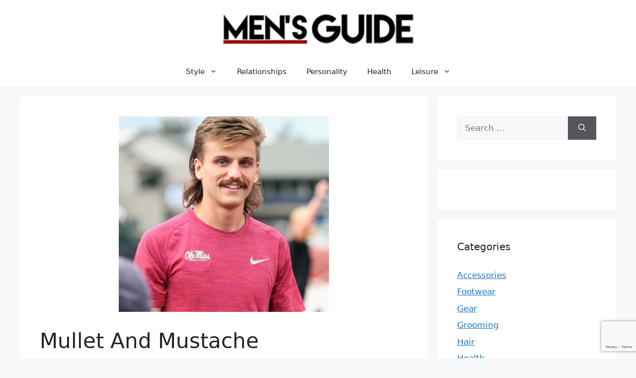

--- FILE ---
content_type: text/html; charset=utf-8
request_url: https://www.google.com/recaptcha/api2/anchor?ar=1&k=6LdSH-sZAAAAAECEvq7-ITuqh9u3QNMHNyC58V-9&co=aHR0cHM6Ly9tZW5zZ3VpZGUuY2E6NDQz&hl=en&v=N67nZn4AqZkNcbeMu4prBgzg&size=invisible&anchor-ms=20000&execute-ms=30000&cb=kgjxmz5enhu
body_size: 48883
content:
<!DOCTYPE HTML><html dir="ltr" lang="en"><head><meta http-equiv="Content-Type" content="text/html; charset=UTF-8">
<meta http-equiv="X-UA-Compatible" content="IE=edge">
<title>reCAPTCHA</title>
<style type="text/css">
/* cyrillic-ext */
@font-face {
  font-family: 'Roboto';
  font-style: normal;
  font-weight: 400;
  font-stretch: 100%;
  src: url(//fonts.gstatic.com/s/roboto/v48/KFO7CnqEu92Fr1ME7kSn66aGLdTylUAMa3GUBHMdazTgWw.woff2) format('woff2');
  unicode-range: U+0460-052F, U+1C80-1C8A, U+20B4, U+2DE0-2DFF, U+A640-A69F, U+FE2E-FE2F;
}
/* cyrillic */
@font-face {
  font-family: 'Roboto';
  font-style: normal;
  font-weight: 400;
  font-stretch: 100%;
  src: url(//fonts.gstatic.com/s/roboto/v48/KFO7CnqEu92Fr1ME7kSn66aGLdTylUAMa3iUBHMdazTgWw.woff2) format('woff2');
  unicode-range: U+0301, U+0400-045F, U+0490-0491, U+04B0-04B1, U+2116;
}
/* greek-ext */
@font-face {
  font-family: 'Roboto';
  font-style: normal;
  font-weight: 400;
  font-stretch: 100%;
  src: url(//fonts.gstatic.com/s/roboto/v48/KFO7CnqEu92Fr1ME7kSn66aGLdTylUAMa3CUBHMdazTgWw.woff2) format('woff2');
  unicode-range: U+1F00-1FFF;
}
/* greek */
@font-face {
  font-family: 'Roboto';
  font-style: normal;
  font-weight: 400;
  font-stretch: 100%;
  src: url(//fonts.gstatic.com/s/roboto/v48/KFO7CnqEu92Fr1ME7kSn66aGLdTylUAMa3-UBHMdazTgWw.woff2) format('woff2');
  unicode-range: U+0370-0377, U+037A-037F, U+0384-038A, U+038C, U+038E-03A1, U+03A3-03FF;
}
/* math */
@font-face {
  font-family: 'Roboto';
  font-style: normal;
  font-weight: 400;
  font-stretch: 100%;
  src: url(//fonts.gstatic.com/s/roboto/v48/KFO7CnqEu92Fr1ME7kSn66aGLdTylUAMawCUBHMdazTgWw.woff2) format('woff2');
  unicode-range: U+0302-0303, U+0305, U+0307-0308, U+0310, U+0312, U+0315, U+031A, U+0326-0327, U+032C, U+032F-0330, U+0332-0333, U+0338, U+033A, U+0346, U+034D, U+0391-03A1, U+03A3-03A9, U+03B1-03C9, U+03D1, U+03D5-03D6, U+03F0-03F1, U+03F4-03F5, U+2016-2017, U+2034-2038, U+203C, U+2040, U+2043, U+2047, U+2050, U+2057, U+205F, U+2070-2071, U+2074-208E, U+2090-209C, U+20D0-20DC, U+20E1, U+20E5-20EF, U+2100-2112, U+2114-2115, U+2117-2121, U+2123-214F, U+2190, U+2192, U+2194-21AE, U+21B0-21E5, U+21F1-21F2, U+21F4-2211, U+2213-2214, U+2216-22FF, U+2308-230B, U+2310, U+2319, U+231C-2321, U+2336-237A, U+237C, U+2395, U+239B-23B7, U+23D0, U+23DC-23E1, U+2474-2475, U+25AF, U+25B3, U+25B7, U+25BD, U+25C1, U+25CA, U+25CC, U+25FB, U+266D-266F, U+27C0-27FF, U+2900-2AFF, U+2B0E-2B11, U+2B30-2B4C, U+2BFE, U+3030, U+FF5B, U+FF5D, U+1D400-1D7FF, U+1EE00-1EEFF;
}
/* symbols */
@font-face {
  font-family: 'Roboto';
  font-style: normal;
  font-weight: 400;
  font-stretch: 100%;
  src: url(//fonts.gstatic.com/s/roboto/v48/KFO7CnqEu92Fr1ME7kSn66aGLdTylUAMaxKUBHMdazTgWw.woff2) format('woff2');
  unicode-range: U+0001-000C, U+000E-001F, U+007F-009F, U+20DD-20E0, U+20E2-20E4, U+2150-218F, U+2190, U+2192, U+2194-2199, U+21AF, U+21E6-21F0, U+21F3, U+2218-2219, U+2299, U+22C4-22C6, U+2300-243F, U+2440-244A, U+2460-24FF, U+25A0-27BF, U+2800-28FF, U+2921-2922, U+2981, U+29BF, U+29EB, U+2B00-2BFF, U+4DC0-4DFF, U+FFF9-FFFB, U+10140-1018E, U+10190-1019C, U+101A0, U+101D0-101FD, U+102E0-102FB, U+10E60-10E7E, U+1D2C0-1D2D3, U+1D2E0-1D37F, U+1F000-1F0FF, U+1F100-1F1AD, U+1F1E6-1F1FF, U+1F30D-1F30F, U+1F315, U+1F31C, U+1F31E, U+1F320-1F32C, U+1F336, U+1F378, U+1F37D, U+1F382, U+1F393-1F39F, U+1F3A7-1F3A8, U+1F3AC-1F3AF, U+1F3C2, U+1F3C4-1F3C6, U+1F3CA-1F3CE, U+1F3D4-1F3E0, U+1F3ED, U+1F3F1-1F3F3, U+1F3F5-1F3F7, U+1F408, U+1F415, U+1F41F, U+1F426, U+1F43F, U+1F441-1F442, U+1F444, U+1F446-1F449, U+1F44C-1F44E, U+1F453, U+1F46A, U+1F47D, U+1F4A3, U+1F4B0, U+1F4B3, U+1F4B9, U+1F4BB, U+1F4BF, U+1F4C8-1F4CB, U+1F4D6, U+1F4DA, U+1F4DF, U+1F4E3-1F4E6, U+1F4EA-1F4ED, U+1F4F7, U+1F4F9-1F4FB, U+1F4FD-1F4FE, U+1F503, U+1F507-1F50B, U+1F50D, U+1F512-1F513, U+1F53E-1F54A, U+1F54F-1F5FA, U+1F610, U+1F650-1F67F, U+1F687, U+1F68D, U+1F691, U+1F694, U+1F698, U+1F6AD, U+1F6B2, U+1F6B9-1F6BA, U+1F6BC, U+1F6C6-1F6CF, U+1F6D3-1F6D7, U+1F6E0-1F6EA, U+1F6F0-1F6F3, U+1F6F7-1F6FC, U+1F700-1F7FF, U+1F800-1F80B, U+1F810-1F847, U+1F850-1F859, U+1F860-1F887, U+1F890-1F8AD, U+1F8B0-1F8BB, U+1F8C0-1F8C1, U+1F900-1F90B, U+1F93B, U+1F946, U+1F984, U+1F996, U+1F9E9, U+1FA00-1FA6F, U+1FA70-1FA7C, U+1FA80-1FA89, U+1FA8F-1FAC6, U+1FACE-1FADC, U+1FADF-1FAE9, U+1FAF0-1FAF8, U+1FB00-1FBFF;
}
/* vietnamese */
@font-face {
  font-family: 'Roboto';
  font-style: normal;
  font-weight: 400;
  font-stretch: 100%;
  src: url(//fonts.gstatic.com/s/roboto/v48/KFO7CnqEu92Fr1ME7kSn66aGLdTylUAMa3OUBHMdazTgWw.woff2) format('woff2');
  unicode-range: U+0102-0103, U+0110-0111, U+0128-0129, U+0168-0169, U+01A0-01A1, U+01AF-01B0, U+0300-0301, U+0303-0304, U+0308-0309, U+0323, U+0329, U+1EA0-1EF9, U+20AB;
}
/* latin-ext */
@font-face {
  font-family: 'Roboto';
  font-style: normal;
  font-weight: 400;
  font-stretch: 100%;
  src: url(//fonts.gstatic.com/s/roboto/v48/KFO7CnqEu92Fr1ME7kSn66aGLdTylUAMa3KUBHMdazTgWw.woff2) format('woff2');
  unicode-range: U+0100-02BA, U+02BD-02C5, U+02C7-02CC, U+02CE-02D7, U+02DD-02FF, U+0304, U+0308, U+0329, U+1D00-1DBF, U+1E00-1E9F, U+1EF2-1EFF, U+2020, U+20A0-20AB, U+20AD-20C0, U+2113, U+2C60-2C7F, U+A720-A7FF;
}
/* latin */
@font-face {
  font-family: 'Roboto';
  font-style: normal;
  font-weight: 400;
  font-stretch: 100%;
  src: url(//fonts.gstatic.com/s/roboto/v48/KFO7CnqEu92Fr1ME7kSn66aGLdTylUAMa3yUBHMdazQ.woff2) format('woff2');
  unicode-range: U+0000-00FF, U+0131, U+0152-0153, U+02BB-02BC, U+02C6, U+02DA, U+02DC, U+0304, U+0308, U+0329, U+2000-206F, U+20AC, U+2122, U+2191, U+2193, U+2212, U+2215, U+FEFF, U+FFFD;
}
/* cyrillic-ext */
@font-face {
  font-family: 'Roboto';
  font-style: normal;
  font-weight: 500;
  font-stretch: 100%;
  src: url(//fonts.gstatic.com/s/roboto/v48/KFO7CnqEu92Fr1ME7kSn66aGLdTylUAMa3GUBHMdazTgWw.woff2) format('woff2');
  unicode-range: U+0460-052F, U+1C80-1C8A, U+20B4, U+2DE0-2DFF, U+A640-A69F, U+FE2E-FE2F;
}
/* cyrillic */
@font-face {
  font-family: 'Roboto';
  font-style: normal;
  font-weight: 500;
  font-stretch: 100%;
  src: url(//fonts.gstatic.com/s/roboto/v48/KFO7CnqEu92Fr1ME7kSn66aGLdTylUAMa3iUBHMdazTgWw.woff2) format('woff2');
  unicode-range: U+0301, U+0400-045F, U+0490-0491, U+04B0-04B1, U+2116;
}
/* greek-ext */
@font-face {
  font-family: 'Roboto';
  font-style: normal;
  font-weight: 500;
  font-stretch: 100%;
  src: url(//fonts.gstatic.com/s/roboto/v48/KFO7CnqEu92Fr1ME7kSn66aGLdTylUAMa3CUBHMdazTgWw.woff2) format('woff2');
  unicode-range: U+1F00-1FFF;
}
/* greek */
@font-face {
  font-family: 'Roboto';
  font-style: normal;
  font-weight: 500;
  font-stretch: 100%;
  src: url(//fonts.gstatic.com/s/roboto/v48/KFO7CnqEu92Fr1ME7kSn66aGLdTylUAMa3-UBHMdazTgWw.woff2) format('woff2');
  unicode-range: U+0370-0377, U+037A-037F, U+0384-038A, U+038C, U+038E-03A1, U+03A3-03FF;
}
/* math */
@font-face {
  font-family: 'Roboto';
  font-style: normal;
  font-weight: 500;
  font-stretch: 100%;
  src: url(//fonts.gstatic.com/s/roboto/v48/KFO7CnqEu92Fr1ME7kSn66aGLdTylUAMawCUBHMdazTgWw.woff2) format('woff2');
  unicode-range: U+0302-0303, U+0305, U+0307-0308, U+0310, U+0312, U+0315, U+031A, U+0326-0327, U+032C, U+032F-0330, U+0332-0333, U+0338, U+033A, U+0346, U+034D, U+0391-03A1, U+03A3-03A9, U+03B1-03C9, U+03D1, U+03D5-03D6, U+03F0-03F1, U+03F4-03F5, U+2016-2017, U+2034-2038, U+203C, U+2040, U+2043, U+2047, U+2050, U+2057, U+205F, U+2070-2071, U+2074-208E, U+2090-209C, U+20D0-20DC, U+20E1, U+20E5-20EF, U+2100-2112, U+2114-2115, U+2117-2121, U+2123-214F, U+2190, U+2192, U+2194-21AE, U+21B0-21E5, U+21F1-21F2, U+21F4-2211, U+2213-2214, U+2216-22FF, U+2308-230B, U+2310, U+2319, U+231C-2321, U+2336-237A, U+237C, U+2395, U+239B-23B7, U+23D0, U+23DC-23E1, U+2474-2475, U+25AF, U+25B3, U+25B7, U+25BD, U+25C1, U+25CA, U+25CC, U+25FB, U+266D-266F, U+27C0-27FF, U+2900-2AFF, U+2B0E-2B11, U+2B30-2B4C, U+2BFE, U+3030, U+FF5B, U+FF5D, U+1D400-1D7FF, U+1EE00-1EEFF;
}
/* symbols */
@font-face {
  font-family: 'Roboto';
  font-style: normal;
  font-weight: 500;
  font-stretch: 100%;
  src: url(//fonts.gstatic.com/s/roboto/v48/KFO7CnqEu92Fr1ME7kSn66aGLdTylUAMaxKUBHMdazTgWw.woff2) format('woff2');
  unicode-range: U+0001-000C, U+000E-001F, U+007F-009F, U+20DD-20E0, U+20E2-20E4, U+2150-218F, U+2190, U+2192, U+2194-2199, U+21AF, U+21E6-21F0, U+21F3, U+2218-2219, U+2299, U+22C4-22C6, U+2300-243F, U+2440-244A, U+2460-24FF, U+25A0-27BF, U+2800-28FF, U+2921-2922, U+2981, U+29BF, U+29EB, U+2B00-2BFF, U+4DC0-4DFF, U+FFF9-FFFB, U+10140-1018E, U+10190-1019C, U+101A0, U+101D0-101FD, U+102E0-102FB, U+10E60-10E7E, U+1D2C0-1D2D3, U+1D2E0-1D37F, U+1F000-1F0FF, U+1F100-1F1AD, U+1F1E6-1F1FF, U+1F30D-1F30F, U+1F315, U+1F31C, U+1F31E, U+1F320-1F32C, U+1F336, U+1F378, U+1F37D, U+1F382, U+1F393-1F39F, U+1F3A7-1F3A8, U+1F3AC-1F3AF, U+1F3C2, U+1F3C4-1F3C6, U+1F3CA-1F3CE, U+1F3D4-1F3E0, U+1F3ED, U+1F3F1-1F3F3, U+1F3F5-1F3F7, U+1F408, U+1F415, U+1F41F, U+1F426, U+1F43F, U+1F441-1F442, U+1F444, U+1F446-1F449, U+1F44C-1F44E, U+1F453, U+1F46A, U+1F47D, U+1F4A3, U+1F4B0, U+1F4B3, U+1F4B9, U+1F4BB, U+1F4BF, U+1F4C8-1F4CB, U+1F4D6, U+1F4DA, U+1F4DF, U+1F4E3-1F4E6, U+1F4EA-1F4ED, U+1F4F7, U+1F4F9-1F4FB, U+1F4FD-1F4FE, U+1F503, U+1F507-1F50B, U+1F50D, U+1F512-1F513, U+1F53E-1F54A, U+1F54F-1F5FA, U+1F610, U+1F650-1F67F, U+1F687, U+1F68D, U+1F691, U+1F694, U+1F698, U+1F6AD, U+1F6B2, U+1F6B9-1F6BA, U+1F6BC, U+1F6C6-1F6CF, U+1F6D3-1F6D7, U+1F6E0-1F6EA, U+1F6F0-1F6F3, U+1F6F7-1F6FC, U+1F700-1F7FF, U+1F800-1F80B, U+1F810-1F847, U+1F850-1F859, U+1F860-1F887, U+1F890-1F8AD, U+1F8B0-1F8BB, U+1F8C0-1F8C1, U+1F900-1F90B, U+1F93B, U+1F946, U+1F984, U+1F996, U+1F9E9, U+1FA00-1FA6F, U+1FA70-1FA7C, U+1FA80-1FA89, U+1FA8F-1FAC6, U+1FACE-1FADC, U+1FADF-1FAE9, U+1FAF0-1FAF8, U+1FB00-1FBFF;
}
/* vietnamese */
@font-face {
  font-family: 'Roboto';
  font-style: normal;
  font-weight: 500;
  font-stretch: 100%;
  src: url(//fonts.gstatic.com/s/roboto/v48/KFO7CnqEu92Fr1ME7kSn66aGLdTylUAMa3OUBHMdazTgWw.woff2) format('woff2');
  unicode-range: U+0102-0103, U+0110-0111, U+0128-0129, U+0168-0169, U+01A0-01A1, U+01AF-01B0, U+0300-0301, U+0303-0304, U+0308-0309, U+0323, U+0329, U+1EA0-1EF9, U+20AB;
}
/* latin-ext */
@font-face {
  font-family: 'Roboto';
  font-style: normal;
  font-weight: 500;
  font-stretch: 100%;
  src: url(//fonts.gstatic.com/s/roboto/v48/KFO7CnqEu92Fr1ME7kSn66aGLdTylUAMa3KUBHMdazTgWw.woff2) format('woff2');
  unicode-range: U+0100-02BA, U+02BD-02C5, U+02C7-02CC, U+02CE-02D7, U+02DD-02FF, U+0304, U+0308, U+0329, U+1D00-1DBF, U+1E00-1E9F, U+1EF2-1EFF, U+2020, U+20A0-20AB, U+20AD-20C0, U+2113, U+2C60-2C7F, U+A720-A7FF;
}
/* latin */
@font-face {
  font-family: 'Roboto';
  font-style: normal;
  font-weight: 500;
  font-stretch: 100%;
  src: url(//fonts.gstatic.com/s/roboto/v48/KFO7CnqEu92Fr1ME7kSn66aGLdTylUAMa3yUBHMdazQ.woff2) format('woff2');
  unicode-range: U+0000-00FF, U+0131, U+0152-0153, U+02BB-02BC, U+02C6, U+02DA, U+02DC, U+0304, U+0308, U+0329, U+2000-206F, U+20AC, U+2122, U+2191, U+2193, U+2212, U+2215, U+FEFF, U+FFFD;
}
/* cyrillic-ext */
@font-face {
  font-family: 'Roboto';
  font-style: normal;
  font-weight: 900;
  font-stretch: 100%;
  src: url(//fonts.gstatic.com/s/roboto/v48/KFO7CnqEu92Fr1ME7kSn66aGLdTylUAMa3GUBHMdazTgWw.woff2) format('woff2');
  unicode-range: U+0460-052F, U+1C80-1C8A, U+20B4, U+2DE0-2DFF, U+A640-A69F, U+FE2E-FE2F;
}
/* cyrillic */
@font-face {
  font-family: 'Roboto';
  font-style: normal;
  font-weight: 900;
  font-stretch: 100%;
  src: url(//fonts.gstatic.com/s/roboto/v48/KFO7CnqEu92Fr1ME7kSn66aGLdTylUAMa3iUBHMdazTgWw.woff2) format('woff2');
  unicode-range: U+0301, U+0400-045F, U+0490-0491, U+04B0-04B1, U+2116;
}
/* greek-ext */
@font-face {
  font-family: 'Roboto';
  font-style: normal;
  font-weight: 900;
  font-stretch: 100%;
  src: url(//fonts.gstatic.com/s/roboto/v48/KFO7CnqEu92Fr1ME7kSn66aGLdTylUAMa3CUBHMdazTgWw.woff2) format('woff2');
  unicode-range: U+1F00-1FFF;
}
/* greek */
@font-face {
  font-family: 'Roboto';
  font-style: normal;
  font-weight: 900;
  font-stretch: 100%;
  src: url(//fonts.gstatic.com/s/roboto/v48/KFO7CnqEu92Fr1ME7kSn66aGLdTylUAMa3-UBHMdazTgWw.woff2) format('woff2');
  unicode-range: U+0370-0377, U+037A-037F, U+0384-038A, U+038C, U+038E-03A1, U+03A3-03FF;
}
/* math */
@font-face {
  font-family: 'Roboto';
  font-style: normal;
  font-weight: 900;
  font-stretch: 100%;
  src: url(//fonts.gstatic.com/s/roboto/v48/KFO7CnqEu92Fr1ME7kSn66aGLdTylUAMawCUBHMdazTgWw.woff2) format('woff2');
  unicode-range: U+0302-0303, U+0305, U+0307-0308, U+0310, U+0312, U+0315, U+031A, U+0326-0327, U+032C, U+032F-0330, U+0332-0333, U+0338, U+033A, U+0346, U+034D, U+0391-03A1, U+03A3-03A9, U+03B1-03C9, U+03D1, U+03D5-03D6, U+03F0-03F1, U+03F4-03F5, U+2016-2017, U+2034-2038, U+203C, U+2040, U+2043, U+2047, U+2050, U+2057, U+205F, U+2070-2071, U+2074-208E, U+2090-209C, U+20D0-20DC, U+20E1, U+20E5-20EF, U+2100-2112, U+2114-2115, U+2117-2121, U+2123-214F, U+2190, U+2192, U+2194-21AE, U+21B0-21E5, U+21F1-21F2, U+21F4-2211, U+2213-2214, U+2216-22FF, U+2308-230B, U+2310, U+2319, U+231C-2321, U+2336-237A, U+237C, U+2395, U+239B-23B7, U+23D0, U+23DC-23E1, U+2474-2475, U+25AF, U+25B3, U+25B7, U+25BD, U+25C1, U+25CA, U+25CC, U+25FB, U+266D-266F, U+27C0-27FF, U+2900-2AFF, U+2B0E-2B11, U+2B30-2B4C, U+2BFE, U+3030, U+FF5B, U+FF5D, U+1D400-1D7FF, U+1EE00-1EEFF;
}
/* symbols */
@font-face {
  font-family: 'Roboto';
  font-style: normal;
  font-weight: 900;
  font-stretch: 100%;
  src: url(//fonts.gstatic.com/s/roboto/v48/KFO7CnqEu92Fr1ME7kSn66aGLdTylUAMaxKUBHMdazTgWw.woff2) format('woff2');
  unicode-range: U+0001-000C, U+000E-001F, U+007F-009F, U+20DD-20E0, U+20E2-20E4, U+2150-218F, U+2190, U+2192, U+2194-2199, U+21AF, U+21E6-21F0, U+21F3, U+2218-2219, U+2299, U+22C4-22C6, U+2300-243F, U+2440-244A, U+2460-24FF, U+25A0-27BF, U+2800-28FF, U+2921-2922, U+2981, U+29BF, U+29EB, U+2B00-2BFF, U+4DC0-4DFF, U+FFF9-FFFB, U+10140-1018E, U+10190-1019C, U+101A0, U+101D0-101FD, U+102E0-102FB, U+10E60-10E7E, U+1D2C0-1D2D3, U+1D2E0-1D37F, U+1F000-1F0FF, U+1F100-1F1AD, U+1F1E6-1F1FF, U+1F30D-1F30F, U+1F315, U+1F31C, U+1F31E, U+1F320-1F32C, U+1F336, U+1F378, U+1F37D, U+1F382, U+1F393-1F39F, U+1F3A7-1F3A8, U+1F3AC-1F3AF, U+1F3C2, U+1F3C4-1F3C6, U+1F3CA-1F3CE, U+1F3D4-1F3E0, U+1F3ED, U+1F3F1-1F3F3, U+1F3F5-1F3F7, U+1F408, U+1F415, U+1F41F, U+1F426, U+1F43F, U+1F441-1F442, U+1F444, U+1F446-1F449, U+1F44C-1F44E, U+1F453, U+1F46A, U+1F47D, U+1F4A3, U+1F4B0, U+1F4B3, U+1F4B9, U+1F4BB, U+1F4BF, U+1F4C8-1F4CB, U+1F4D6, U+1F4DA, U+1F4DF, U+1F4E3-1F4E6, U+1F4EA-1F4ED, U+1F4F7, U+1F4F9-1F4FB, U+1F4FD-1F4FE, U+1F503, U+1F507-1F50B, U+1F50D, U+1F512-1F513, U+1F53E-1F54A, U+1F54F-1F5FA, U+1F610, U+1F650-1F67F, U+1F687, U+1F68D, U+1F691, U+1F694, U+1F698, U+1F6AD, U+1F6B2, U+1F6B9-1F6BA, U+1F6BC, U+1F6C6-1F6CF, U+1F6D3-1F6D7, U+1F6E0-1F6EA, U+1F6F0-1F6F3, U+1F6F7-1F6FC, U+1F700-1F7FF, U+1F800-1F80B, U+1F810-1F847, U+1F850-1F859, U+1F860-1F887, U+1F890-1F8AD, U+1F8B0-1F8BB, U+1F8C0-1F8C1, U+1F900-1F90B, U+1F93B, U+1F946, U+1F984, U+1F996, U+1F9E9, U+1FA00-1FA6F, U+1FA70-1FA7C, U+1FA80-1FA89, U+1FA8F-1FAC6, U+1FACE-1FADC, U+1FADF-1FAE9, U+1FAF0-1FAF8, U+1FB00-1FBFF;
}
/* vietnamese */
@font-face {
  font-family: 'Roboto';
  font-style: normal;
  font-weight: 900;
  font-stretch: 100%;
  src: url(//fonts.gstatic.com/s/roboto/v48/KFO7CnqEu92Fr1ME7kSn66aGLdTylUAMa3OUBHMdazTgWw.woff2) format('woff2');
  unicode-range: U+0102-0103, U+0110-0111, U+0128-0129, U+0168-0169, U+01A0-01A1, U+01AF-01B0, U+0300-0301, U+0303-0304, U+0308-0309, U+0323, U+0329, U+1EA0-1EF9, U+20AB;
}
/* latin-ext */
@font-face {
  font-family: 'Roboto';
  font-style: normal;
  font-weight: 900;
  font-stretch: 100%;
  src: url(//fonts.gstatic.com/s/roboto/v48/KFO7CnqEu92Fr1ME7kSn66aGLdTylUAMa3KUBHMdazTgWw.woff2) format('woff2');
  unicode-range: U+0100-02BA, U+02BD-02C5, U+02C7-02CC, U+02CE-02D7, U+02DD-02FF, U+0304, U+0308, U+0329, U+1D00-1DBF, U+1E00-1E9F, U+1EF2-1EFF, U+2020, U+20A0-20AB, U+20AD-20C0, U+2113, U+2C60-2C7F, U+A720-A7FF;
}
/* latin */
@font-face {
  font-family: 'Roboto';
  font-style: normal;
  font-weight: 900;
  font-stretch: 100%;
  src: url(//fonts.gstatic.com/s/roboto/v48/KFO7CnqEu92Fr1ME7kSn66aGLdTylUAMa3yUBHMdazQ.woff2) format('woff2');
  unicode-range: U+0000-00FF, U+0131, U+0152-0153, U+02BB-02BC, U+02C6, U+02DA, U+02DC, U+0304, U+0308, U+0329, U+2000-206F, U+20AC, U+2122, U+2191, U+2193, U+2212, U+2215, U+FEFF, U+FFFD;
}

</style>
<link rel="stylesheet" type="text/css" href="https://www.gstatic.com/recaptcha/releases/N67nZn4AqZkNcbeMu4prBgzg/styles__ltr.css">
<script nonce="w9kvEVqh1aUii7gtKuuP0g" type="text/javascript">window['__recaptcha_api'] = 'https://www.google.com/recaptcha/api2/';</script>
<script type="text/javascript" src="https://www.gstatic.com/recaptcha/releases/N67nZn4AqZkNcbeMu4prBgzg/recaptcha__en.js" nonce="w9kvEVqh1aUii7gtKuuP0g">
      
    </script></head>
<body><div id="rc-anchor-alert" class="rc-anchor-alert"></div>
<input type="hidden" id="recaptcha-token" value="[base64]">
<script type="text/javascript" nonce="w9kvEVqh1aUii7gtKuuP0g">
      recaptcha.anchor.Main.init("[\x22ainput\x22,[\x22bgdata\x22,\x22\x22,\[base64]/[base64]/[base64]/[base64]/[base64]/[base64]/[base64]/[base64]/[base64]/[base64]/[base64]/[base64]/[base64]/[base64]\x22,\[base64]\x22,\[base64]/DlkDDgcOCw43Dm8OFwrFqCcOHLhFdeF8BDBnCnnzCvTHCmWfDhWAKI8KSAMKRwo/[base64]/DiGPDv8OWDirDhcOsworCrTDDjz5KcAg6HETCt0XCicKhdg9dwr3Dh8KzMgcTFMOeIlwewpBjw6RhJcOFw5PCngwlwoAgMVPDjAfDj8OTw60xJ8OPb8ODwpMVVg7DoMKBwonDv8KPw67CtMKLYTLCgcKFBcKlw6swZld7DRTCgsKow5DDlsKLwr/DpSt/DFdJSwXCt8KLRcOKbsK4w7DDtsOiwrVBesOMdcKWw7vDhMOVwoDCkA4NMcKrFAsUNcKLw6sWXMKnSMKPw5LCmcKgRwd3KGbDmsO/ZcKWHkktW3TDmsOuGVttIGsywpNyw4MiBcOOwop2w6XDsSlYUHzCusKaw5s/[base64]/DiktXDCl5w7JyN3BWwq4pPsO0VMKNwrfDumLDo8KAwovDuMK+wqJ2UgfCtkhjwoMeM8OowpXCpn5BFXjCicKeZcK3AyIUw63CjHnCok9two9iw6TCsMOxcRtPOl53ZMOxT8KmasK0w6vCqcOFwrg/wrctfUTCmsO2OzQiw6bDt8KXXxwdc8KIOFrCm1wjwpkmb8O6w5gDwoNZDWAwAz0Ew4YiAcK2w4bDjw8fQgjCnMO1bBrCk8Okw7tlFzE2P37Dg0jCmMOJw73DtcKhJMOOw6g0w4vCrsKTBsO9UMOoAlpxw7YOGsOxwoZZw7PClnnCkcKtAsK/wrvCtnfDvEzCjsKlW3RWwp9BXgzCjHzDoUPCucKoBgB8wp7DhFzCtcORw4HDrcKhGxM5Q8KWwr/CqRrDg8KzfnlSw7YpwoLDm0XDvh5QJcOPw5/ChMOKEmDDmcK6bDnDscO9SzvCmMOBGFjCmFMCBMKFcsOtwqfCoMKpwrbCmg7DkcKtwpJRccKmwq1FwoLComTChxnDtcKnSiPCljzCpsOLMFLDrMO2w5zCpUVdesOwT0vDo8K0a8O4VsKQw5c1wrF+wr3CocOmwqbCgcKzw5obwpfCocOBwofDn1/DkmFEKQhraxR2w4RqF8K7w71CwpXDiWQ3Jl7Ctn0Uw5AYwo82w4LDoRTDm1kUw4LCunogwq7DvCDClU1/wq5Uw4oIw7U0QDbDpMKyfsOJw4XCvMOZwqcIwo5iXk8aQz0zeArCqkI8b8O8wqvCpgEeRljDmHV9TcKjw4rCn8K9a8OHwr0hwql9w4bCuVhsw5pSFhJ0DBpXLMOXBcOTwrV6wpHDqsKpwr5OAcK8wqheCMOtwpQSBDsewphaw7jDp8ORLsOdwrzDhcO1w7/DkcOLU0A2MQPCiydYEcORw5jDph7DjCjDsCfCqMKpwosCIz/DjnLDrMKnQMOmw588w4cGw6XCrMOvwoR1eBXCthFJYBlfwrnDucKGVcKKw4vCnX1Mwqc0QD/[base64]/Ct8O3WMK/egDDnHQXw4EMwr/[base64]/D8OQEjfDg8K7QyIiwqI/w7vDgsKJU8KSYBbCoihow6kMcUDCjnFAfcOMwrfCk1nCtkloUsOMcwxowqTDg30Jw686UMKRwoLCqsOCH8O3w63CsnnDv21+w6dKwprDjMKxwp1pAMKOw7jDsMKKwogYI8KsSMOXO1HCozPCoMObw6VxSsKMNcKOw6snLcK/w5LCjnohw6HDjQHDtwYdNBl+wrgQTsKbw5TDiVLDuMKGwobDqwkHAMKMaMKVLVrDnRTChRg0JCXDslF3KMO+AxTDl8OFwpJPDgzCj33Dj3LCm8O1QsKZHcKWw5rDncO3wqFvJR5lwpfCmcOkLcK/[base64]/CmDc3w7xPw7zDsRDChB4ew6PDv8Kdw4oXwpzClEQyOsO9WFM5wrwkB8KoQnjCh8KmQFPCp3w+wpRHHMKWIsOCw6lJWsKjCQrDqVdVwrguw7dSXj4IcMK7dcKEwot+IMKhWMOrfHgwwqvDjT/DjsKQwotWAWsbTwoYw73Cj8Kow4jCh8K1U2PDsV81fcKNw4oUfsOdwrDCnBc1w5nCicKCAn5WwqgZZcOLKMKdw4VtMVbDlT5DccORLiHCrcKULsKOblrCg3HDl8OJeVFUwrh/w6rDlnTDgjbDlBDDhcOUwo7DtsKdNsOAw69qFMOsw5AzwpxuCcONSzPCslsLwpPDg8KAw4bDmV7CqVrCujxaEcOIZMKVCAnDhMOmw492w4chWDXCmwHCs8K1wobCk8KEwqTDqcK8wozCg1DDmjZddg/[base64]/CuCo8w6fDvsK+bljDmcOZwq41woQtAMKzDsKpWWvDmy/CgiFWw4JOSirCgMKPwovDgsOdw6LDmcKEw5p0woo7wqXCuMKIw4LCmMO9w4N1w5DDnxrDnDRQw6vCqcK2w4zDqcKswonDmMK/VE/CvMKUJBAIDcO3DcKyPFbClMKXw4ocwozCp8KXwrnDrDtnasKmG8KEwpLCo8KVMhbCph5ew7LCpsKKwqnDgMKvwpYgw51YwqHDncOIw7HDicKuLMKQaibDvMKyCcK0ckvCh8K+DALCh8OFXk/Cu8KoZcOgU8OFwogIw5ofwrllwpvDihvCuMOResKcw7fDsAnDsQgcKxTCu3VBbH/DimPCkUTDnBDDgMK7w4tXw4HDjMOwwpYuw7oHeHV5wqorFcKmYsOJZMKIwqUbwrYIw5jClEzDmcKAT8O9wqzCp8KNwrx9an/DqjfCkMOwwqPDtCgVajt1wqt3AsK5w6J/T8OAwqgXwo5LdMKAbFRHw4jDhMOFFsKgw7dzdkHCtUTCgUTDpFADQSHDtX7DmcKVcFkIw5ZXwpvCmU1OSSYaacKBHD/CncO2esOgwrZHWsOKw7Ylw6fDj8ObwrArw6o/w7UCR8Kiw6UfBmTDtnhswpM9w6vDmcOfFRRxfMOVCivDo1nCvyJILxsXw4N5wqnCoiTDvi/DsXgvwonCkE3DomkEwrcQwoDCvAXDucKWw4MdAmshEcKfw4LCr8Opw6nDkcOowrrCtnk+e8Okw6Ihw47DocKsHHp/[base64]/HcOzOcK3BV/ClD02acK7wpPDjsKswo7Cm8Kcw4FMwrAuw5XDi8K/Y8K1wp/ChWzDusKIYHPDpMO6wqQVATrCrMKqAMOeLcK9w53CjcKPbkzCoXrDvMKvwo85wphHw6V/[base64]/Do8OfPcKrw4HDjMKeVcOnw4zCoC9XUkIMSBvCpsO1w7NjbMO7CxYOw47DtXjDkzHDvXsfMcOEw44VX8Ovw5IRw4XCtcKvK3LCusKkT2XCpTPClsOBFMKewpbCi0IPw5bCgcOxw6fDl8K4wqLDm1Q8GMKiKVZqwq/[base64]/[base64]/DlBp4w5FVw6lvH8KawpTDsA3DpsKQDMKGOhxbLsKMPSXCrMORNRF6L8KTBMOpw5dKwr/[base64]/CvcOtw5sawrnCu8Krw5PDjhJbw4HCvwzDicKWMRvCqwrDtDrCthN+V8KbI13DkDpOw4k1w6RXwo3CtWJXwrtOwojDg8KNw54Zw5nDqsK1IyRwJ8KKTsOFGsKIwojCnFXCoSPCnzsxw6bCh2TDo2AWZ8Kgw7jChMKFw67Dg8Obw5jDtcO+V8KPw6/DrW7DrGTCq8O3EcKIc8KeDjZHw4DDuXjDqMO7NsOtVcKcMzIlacO4f8OAfSTDuAJjYMK4wqvDscOxw5rCpG0aw4Ikw6kjw64DwoHCinzDsD8Qw5vDqC7CrcOefhoKw5N8w4VEwqMUPsOzwqorD8Oowq/CmMO/[base64]/Dj0HClx0nw53CqjPCp8Kyw7AhW8OIwqwQwq8Yw6LDqMOPw4nCkMKYF8Okbg0lOcOSOWo5PsOlw5PDsCrDkcO/[base64]/DgQAdw74RwqElwoDCqn7DqMOEw6XDngxRwqjChcKqIz3Cu8OVw5UewpbCkDBQw7NIwpcdw5Yww5fDjcOmD8K1wrsawrtJRcKVIsOWEg3CqXjDpsOacsKnfMKfwohUwrdNJMOnw7UFwplNw7QTLcKew6/DpsOyREwuw7wQw73DrcOfOcOew7zCk8KVwrpZwqDDjsOnw6LDhMOaLSI1woNKw6AmJh5Rw6FCAcOQMsOXwoxBwpZHwpHCicKPwrk6EsK/wpfCi8K/FWzDiMK1SRFOw69PPHHCqsOxDMOdwr/[base64]/[base64]/CuH4JwpttwqXDvXpgwqVwET9cwqM6wo3ChcKlw5bDgwhGwok8U8Kgw4MmFMKCwrjCvMKxI8KZwqNyEkZJw7XDlsOBKAnDv8O2w5Nmw4bDnEEPwrBLacK7wo3CusK+ecOAK2zDglQ+DEjDiMKNUmLDvWnCoMKsw7rDmcKsw5k/amXCvHfDoAdGw7tmVcKnU8KGGR/Ds8KXwqo/[base64]/w5EMwq5Gw5bDgsOmMywdIVXDpyoWcMOhCsOEamzCvsO3aH5Yw7PCg8OJw7PCsiTDg8Kbd3YqwqNpwpvCmmbDusOSw7fCgMKDw6XDgsKPwr41bcKxDGA+wpoUUnZBw4giw7TChMOjw7RLK8OudsO7IMKXD2HCp2LDvT8fw6/CmMOsUAkRekbCmykiB3zCnsOCY3TDrWPDuVjCuGgtw4NubhfCu8OpFsKDw5jCnMKTw7fCtVcJc8KgVBfDj8K7w6XCqQrChB/CuMOzaMObbcKlw5xHwr3ClC5jFFh+w79DwrxWP09YQkE9w6Iew6N0w7HDlUMUKynCmsKPw4t1w5gTw4zCo8Kyw7nDrsKWR8O3WBJxw6Z8wow6w5kqw6kBwonDsWXCoF3CkcKEwrdUPlUjwr/CkMOkLcOAU15kwpM6YF44d8KYPB8ZeMKJE8OAworCisKCYj7DlsK9QwUfSGRiwq/ChCbDswfCvmIJNMKdchrDjmJBTsO7S8OMQ8Kxw7rDkcKcN2Vfw6rCk8OBw5gCWTJqXGrCkmJnw6HCicKsUHzCrGN6SkjDkWTCncKFYAg/LBLDhR16w5Amw5vCpsOLwrPCpErDq8KeH8OKw5fClQN+wrbCpm7CumM2T0/[base64]/DtsKdw5DDmhE7bMKZU8K0w68yGg/DmcKZwr4RDMKiY8OnMhfCkMKlw69uGU1IHW3CviXDjsKGEzDDmAVZw6LCigDDkTHDlcKdUk/[base64]/CsD/CiX7DhGN+w6FwPMORbVsiwrfDmAIgIX/Cql0SwqjDqWvDk8K9w6/Cq1w9w5jCoAEMwojCoMOzwoTDr8KoLVvCr8KoM2MKwoQkwp9xwqTDkWLCvSDDgSJvWcK4w7MKcsKWwqM9Ul/CmsOWGSxDAMOaw7nDnwXCjgkQJ097wo7CmMKJfsOmw6xvwpBUwrZUw75vfMKswrPDrcO7GgnDlMONwr/ChcOfa1XCkcKLwoHCsBPDlX3DmMKgYiQAG8Kyw4sfwonDpxnDkMOTUsK3UR/CpEHDgcK1DsOjFFBLw4gmc8OXwrIQDMOTKhcNwqDDgsOkwpRTw7U6RkbDhnM/w6DDpsK4wq/DtMKtwqNCAhvCiMKaJ1wgwr/DqsKwJB8XKcOGwr/[base64]/ClsOkaMKdwrTDlQbCoMOewrXDkMK/fUXCjMOqfEYgw7JtBmHCu8OSw6PDtMKIFlNkw6l7w7rDmBtywpI0eGrDkiAjw6PDpFLDkDHCr8KzThPDmMOzwoLCjcK0w4IpSy4mw6MrGsOsYcO0I07CtsKXwrDCtMOCHMOUwqBjJcOlwobCucKWw6lzT8KgWMKFTTfCjsOlwptxwqpzwoXDj1/Ct8Ofw4vCrlXDmsKDwqXCp8KGOMO/Ek9cw4LDnjJiW8OTwpfDlcKhwrfCn8KpTMOyw6zCh8O4VMO9w63DtcOkwo3Dk39KDRIbwpjCmTfDjicdw6RcHQ51wpFdZsOxwroAwqXDqMKmeMO7OXYbOVfCmcKNKRkLCcKhw7lueMOgw5/DsilmTcKoEcOrw5TDrkDDvMOHw5xBF8Olw5/CpBU3wqzDq8OxwqkcXD4SX8KDdSzCmAk4wpo/[base64]/[base64]/woZ4wobDs8OVw51xwqJBwrs/wpLCmHhiwpxBw7zDqsKhw4DCmjfCqljCgx3DnRvDgsOnwofDmMOUw4pBIjY0KGRVYS/CrT3DpcOww43DtcK5QMKrw7V3NyHCslgkVDnDo2FNbsOeEcKtLRjDj3jCsSjCkXHDnzvDscKMD1p7w6DCscO6L3jCiMK7asOdw49kwrrDlcOVwrfCgMO4w77DgsKiPsKvUErDkMKYfHcJw4fDtyfCl8KAC8K7wqsHwoXCpcOUw7A9wq/Cik0hMsOawoMSDUZhAk45cV1sd8Opw4djVQnCvUHCr1YTGWvDhsOjw4ZOTE9Dwo8hanl4ISdWw45Bw4gvwqYKwqXCuy/[base64]/DqXzDiMK/wpjCohzCt8KXw7zDvH/DlMKmMQrDrsK0w5LCtkXDk1bDhUIFwrReVMOAWMOVwoXCvi/Cg8Kww796Q8KawoTDqsKad3dowozDkGDCp8Kgwr15wqtEAsK+McK+IsKOZx03wqFXM8OJwoTCoW/DjRhPwpHCjMKWNcO/w60TGMK6cGRVwqB/wqBlesKdT8OvdsKZYDNlwqnClMK0DxASeAxtMXhGSTnDokUuNMOrTMOJwq/Di8KaQTYwRcOBKH8mdcK7wrjDs3hIw5ILWCfDoU9WRiLCmMKLw6zCv8KVPU7Ck2xPPATCjEHDgcKAHg7ChFUgwrjCgsKnw5fDpzrDuUI9w4bCrcOcw7s6w6DCiMO2f8OABsKkw4TCicKZTTExFmfCgcOTAMOwwooNEcKhJk/DocOCNsKmITrDoXvCvsOkw5zCtmDCksKuJcOgw5nCjj9PFj/CsXEFwpHDrcKle8OrY8KsNMKew4vDuH3Ct8O+wrjCjMKzIkhVw7XCgsOqwoXCjRsIaMO9w6rCozVywqfDgcKkw6zDp8OLwoLDqMObHMOpwqDCoEfDmkPDshsTw5d9wpTCh2U2wr/DqsK0w67CuTtoQD5mXsKtF8K5RcOVT8KxVRJWwqtuw5ZjwqdMNnHDrysOBcKjE8Kdw7sSwqHDl8KERkTDpG0uwoREwoPClEoPwptxwr5GF33DnAEgJUZcw7TDiMOADcKda1TDtsKAwqFpw4LChcKbBMKPwolSw5s/PGoiwqhQH33CoXHCljjDl1TDhBvDhG1kw5nDu2PDiMOQwo/Cty7CsMKkMR5cw6BTw7EfwrrDvMOZbyx3wqw/wqFyUMKSBsO8Z8OJTl1GWMK0FRvCjsOMUcKAaxpTwrPDr8O0w6PDn8K8Bnkkw6AXEDnDhETDu8OzI8K2wojDsW/DhcKNw4lcw70Jwo5jwpZow7DCpiR5w6sUSCJUwrDDscKsw5/Co8K7wpLDu8Kqw4I/[base64]/P3sTJ8OtTH3CqwLDiMOKwoDDo8K8w7gxw4DCjQpMwoJiwqDDnsKwQA8lOMOyYsOCZMOswqbCk8OiwrjCkznDqh59XsOUL8K9ScK0SMOqw6fDvVQLwrrCr2h6woMcw7UZwpvDucKGwqPChX/CkU3CicOBb2zDuTHCmsKQHnIhwrB8w4PDmMKOw6FmA2TCsMOaExByD1FgHMOPwo8Lw7luPW1Rwq1/w5zCjMKUw6XClcOswrlJNsKcw6x1wrLDoMOSw58mX8O5HXXCisO+wolGGcK6w6rCgMO6fMKXw7h9w5NSw7NKwqPDgcKHwrkdw4rCkXfDg0g6w57Dt0PCrA07ZmzCol3Dr8KJw5DDrH/DmcOzwpXClkbDksOJZcONw43CvMKwYTFOw5HDv8OHfFXDhDlUw5rDohAsw7ISN13DsRtCw50SEVfDuj3Cv13CkF5yYGkSB8Ohwo1nGsKXPR/DusKPwr3Cv8OsXcOUVsOaw6TDh3zCnsOyY0Vfw7rDuRHChcKeGsOzR8KUw4rDrMOdSsOOw6fCnsODYMOHw7/CucKbwovCosOGAyxQwovCmgXDo8KJw7RbdsKPw7RXZMO2AsOdGXHCicOtA8O0d8OwwpFOSMKJwp7DhDR4wpRIDzI9DMO/USrCgQcKG8OzWcOJw7DDvwvCpFrDmUkWw53CkzwBw77DrSd1NinCoMORw6YXw7thIzXCpX1HwonClnMkUkDDp8Obw5vDhAgSb8KAw4hEw73DgMOHw5LDisOeI8O1wogYP8KpdsKgQsKeDWQXw7LCgsK/LsOiYglyUcOSAi/[base64]/CmxsYU2Zjw4PCuDY4ecKuw5PChCPDrsOvwq82Tz/CnUnCvsOTwphYDVxHwqk/fmTCuU/Cq8OiTHkoworDvSYoYUQjLUE/GzfDqz9Aw5wxw6kdIcKzw75NWMOIdMKiwpNGw7Arcghkw7rDhkZiw6tOA8Ofw4A/woTDkw3CmDAEJsOdw51Vwp52XcK8w7/[base64]/w53DmBbChMK9XwzCmQvDiQ90ccKww60Hw4Jgw60pwqNRwrMGTWBxHHIJaMKCw4jCjsKoYXLClWPDj8OWwoBtwpnCq8KlMTfCk1V9X8O7CcOoBi/DsgYgGMOrcSTDqE3CpA85wo45ThLDh3Bgw7IKGT/DslrDlcOUZhHDu3TDlnPDm8OPGQkPVEBqwrBswqwJwqtwewAAwrvCjsK2wqDDgRQLwpIGwr/[base64]/[base64]/w6hHbsOPLznCnQ7Du8Krw69owqALwpjDi3rDqnY3wpXCqMKVwotOEMKqfsOrOQbDssKDMnYtwr1uAHYiQGDCrcK/woMLQX5/E8KEwoXCgALDlMKtw6lnw5Ebw7fDtMKpEFxrWcOwIA/CoDDDrMOWw4NwD1XDosK1SGnDt8KPw6Anw6pxwqV/BWnCr8OONMKTecK3f3UHwrPDoElyDhTCmVlzKMKhPQ90wpDCjsKiHm3DvsKzOcKLw6XCl8OFMsOYwow+wovDhcKyLcOLw7bCjcKSRMK0BFbCjSPCuzQ6fcKRw5TDj8Oew4V+w7IfC8KSw7prGG3DhwxiJMOXHcKxXw9Ww4Y1Q8OwdsK/wpPDg8KywpdfUBHCisOvwqzCoh/DiiPDl8OJS8KLwojDqzrDrn/DjTfCg1Ilwp0vZsOAw6LCssOIw44ZwoPDnsOjMgRYw6kuacKlWTtAwp84wrrDoHh/L3DCo2vDnMOPw69xecOUwrY2w70Ow6TCgMKYaF9zwrDCvjcBLsKPOcKfbcOqwrHCgnw8TMKAwrHCmsOAFGFsw7zDhMKNw4ZKU8KRwpPCkToDMULDpRLDtsOMw5M3wpXDjcKfwqnDhDXDs0DDpC/DoMOewqVlw7xpVMK5wodobh8VXsK/HmlBO8KMwrNPwrPCgDXDiDHDvC/[base64]/CvsOiwoLDnzPDt8O8wq7CmwImwptNw4lOwqN1w75aKMOeLG/[base64]/Cm1bDrDPCq2pdXX4lw4ZSwqPDpF3CvWHDnsK1wqAMwrnDmFhuNDdLw4XCgWUPAWNLQ2XCtMONw4Ihwq01w58zMcKJJ8Olw4cCwpAHXH/DqsOUw6tEw6TDhjgywp44U8K3w4HDhcKIZMK4FnPDisKhw6vDnAFJUm47wrAiFMKSBMK5RBHCj8KSwrfDl8O7NsOYLV0gGEpIwrzCqiMbwp/[base64]/DrFHCjTYhwqkYwozDjcO5QndtCyTDjcKHw6DDhMK5T8KgCsOgAMKxJsKnHsKaCh/CuD4FY8KNwqvCn8KowobDhD8HO8K+w4fDicK/Rww9w4jDmcOiDnTCny0cQS3CjhR8a8OBWDzDtQ1xSX7CgcKQWR7CrQE9wqF1PsO7YMOCw4vDt8O7w5wpwp3CmWPCtMKHw4zDqksVw4vDo8KNwpNAw61iJ8OBwpJfOMOXVUQiwo7CmsKdw5FKwoxjwq3CkcKEScOcFMOuHMKoM8Kaw5UcMQnDl0LDl8OkwrAHf8O/YsKXH3PDrMKwwpNvwoHCgSnCoE3CssKUwo9Pw7YZH8KiwpbCgcKDIsKCbcOywqrDsmAYw6dYXRlCwrcMwoMDwpM1YBgwwo7DhyQycMKnwr1jw4HCjDbDtRk0KCLCnhjCpMOFwqJiwq7CnD3DmcOGworCssO5RyJYwo7CqcOSUMOFw5/DmhHCgmvCrcKTw5TDksKUNnzDjETCmlPDj8KUEsOFTF9FdQcuwofCvA9aw6PDvMOwbMOuw4rDqmhqw7l/X8KSwoQnBBRgD33CpVfClk9UGsOlw5F5ScKowrkgRC7Crm0Uw63DjMKjDsK8eMKpA8Oswp7CgsKDw6V3wrRRRcOba1PDmWd0w7nDvxPDkwgEw6QlHsO/wrdNwobDm8OGwq9bTToAwqDCtsOiXXbChcKrUsKBwrYSwoYJEcOiJ8O/GsKCw4kEW8OiIBvCj3sBanB6w4bCvlcmwqfDusKcfsKKfcKswpbDv8O6M3TDlMO+Xk82w5zCq8OFPcKYKC/DrsKVZwHCisKzwqVhw6ZCwqvDm8KNfHR7IcK7XQTCvzRPKcKcTRjCi8K1w79SdRjDnXbCpEDDuCTDpD1zw7JCw6HDsHHCozccNcOGUn0lw7PDtMOtEmzCoW/DvcOow65ewr0Bw4gseiTComHCgMKjw6RUwpkESyg+w5YlZsORRcOYOsK2wpZFw7LDuAI1w77DkMK2Yz7Ct8Kvw7t1w7zCk8K7EsOCY1jCrnvDhzHCoX3CtB/Dvi9xwrRNwqPDqMOiw6N9wrQEJMOKJxhdw6HCicORw6XCuk4Rw505w6DCoMOjw59TSkDClMK9YcOZwpsIw57ChcK7NsKqKGlFw40ULntsw5/[base64]/Cu1DDiG3DrsOPKcKRw7vDnz7CtxzDh8OWc1YxacObBsOjanVmVS9IwqXCimcTw5LCvMKSwpsuw5TCncOXw6onH3omCcO2wq7Dn0w9RcKiTRd/ByQowo0VMsKWw7HDvw5MBwFPHMO/wr0iwq0wwqvCkMO9w5ABQMObQcOQMXHDrMOWw7Z7Y8KZAh5mQsOzdy/DtQ4Tw6lAG8OqBcOgwrJcZzk/ccK4IAzDvjF9Xy7Cmh/CnRljRMOBw53CqsKxWHppwoUXwqtLw6N7fhNMwpQwwpHCnDnDgcKpYXs4CMOsAzgrwogQfnw6FSYeTjQLDMKhUsOIacO0CwbCvyjDpXRDwok4VDczwrrDuMKQw4rDmsK9Y1bDjRVfwoFmw4JXc8K5V0LDkQ4tdMOFBcKTw6/Dt8OYbW9VGsOCa1tmw4LDrUAtaDtfZ1UVe0UeKsK5XsK3w7E7L8OwUcOYMMKzXcOjP8OJZ8K6CsOswrMvwosEFcKpw4x7Fj4SMAFhG8KYfSpaIFROwobDksOJw7dKw7Y9w4AQwoFVDClGLH3DlsKnwrM4XjzCj8O7fcK8wr3DuMOyRsOjcgfCi2/CjAkRw7DClsOpfgrCoMO+ZMOBwogow4/CqXwwwpcJClkMw73DhmbDqMKaIcKDw4vCgMOXwpXDtUDDpcKGTsKtwrEVwrvCl8KVw5rCl8OxdcKAenZ1csK9LBDDhD3Dk8KDKcO+wpHDl8OoOyY5wqfDn8OUwqYuw4jCuj/Du8OGw5HDl8Oaw4vDtMOpw741Rj55DVzDuUkXwrkmwohUV35gNA/CgcKAwovDpHbCrMKsbAXCix/[base64]/[base64]/NMORwonCtA8WFMOCw7BvQcKTw5hFfykrw6p6w6DCsBVcWsOmwqHDqcOdN8Ozw714wpg3wqd6w4MhMAEswprCrMOQVCrCix0KScOTJcOxKMO6w7MPEDnDvsOLw53Cu8KNw6fCtQjDqDXDgV/DvW/CuzvCmMOTwpTDp3vCmWdeMcKVwrHCmj3CrknCplk/w6xLwqDDpsKRw7zDnDspTMOIw5vDt8KcVMKMwqzDocKMw7rCuSNcw41Kw7Zmw7dDwrXCnT10w6EvC0LChMOPJCrDi2bDpcOPEMOiw6tBw5g2YMOkwo/DtsOgJWHChhsaHhnDjDgYwpBnw5jDu3QGXWfCrVdkBsKncD9fw5FZTShgwoPCkcOxGFA/wpMQwo8Rw71zOsK0cMO7woHDn8KMwpbCj8Kgw51vwo/CiDtiwp/CtAvCv8KBBz/CqmzCr8OuIMO/eCc/w6BXw4JvHzDClgh5w5tPw7dqXlYtccO4BcO+ScKdMcOiw6xxw7PClMOqFGXCgiJMw5ZRCMK7w6zChF54TGXDlzHDvW8yw5/CihAmT8OWITjCg3TCuTlRPyTDpsOUwpBvV8KvK8KOwpRhwqM/w5cnLkt4wrnCiMKRwrHCinRnwpnDsmcgHDFFP8O7wqXCqUHCrxk+wpLDkRgvaVA/IcONDW7CgsK8w4bDhcOVe3/CoxtIF8K/[base64]/Cp8KfwrjCiCokworDiVB8wrbCrQcAwqDCvsKvwrcow7sDw7LCk8KNXcO6wpbDkzR7w7cVwrRgw6zDrMK8w7U9w7FtBMOOCSzDonnDmMOow50Vw5YdwqcSw5cXVyR7DMK5NMKuwrckGG3Dhy/DscOLbGEXDsKwX1hWw4Ezw5nDv8O+w5PCvcKgFsKpWsOaViDCmMO4dMKMw4zDksKBJ8OTwrbDhH3DpVXCuSPDjwcuHcKeMsOXWgXDpsKrI2AFw6bDvxTDjmQuwq/Ds8KSw5QCwpHCtMOePcK2PMK6BsOAwrpvGQHCon1tIB/[base64]/T18zFh3CsMOZJsO5w73DjR7DtFPDvMKMwq/[base64]/[base64]/DhS/CmMOOeMOPfsKDFldDJ0ERwpUNw71yw7TCpkPCow11AcOMSmvDnX0rBsO7w53CtBtqwqnCjERlbxTDgV3DtjcSwrFrDsKbX3ZwwpQ0NC83woXCkCvChsOEw7oEc8OAIMOET8KMw68WLcK8w5zDncOmV8ORw6XCvMOLNVHCn8Kdw7QgRD7Cmh/CuBoLIMKhb3M6wobCoEzCi8KgMGfCiwZ/w7UKw7bCmsKpwpHDo8KbSwbDsUnDvsKpwqnDgMO/XMKAw6Asw7PDv8K6c04NdRAoEcKhwo/[base64]/Cv2XDhiTDvT0FSXLDuCPCkWNKejkuw6rDqcO/b23DnAR1FBVwV8OuwqPDoXZHw5xtw5cgw5kpwpLDsMKROAPDqcKHwpkawrzDqR0Ww50MAQ1WEFDCtFbDoX9hw6B0a8OxJ1Isw4DCssOWw5LDvSEZDMOew7BDVF4Nwr/DvsKWwobDhMKEw6TDj8Omw7nDmcKlU2dvwq3DigY/G1bDqcOOKMK+woTDqcOZwrh4w47Cp8OvwpjChcKRXX3CpQgsw4jCoWjDsUjDusOtwqIcEMK5CcKVNmrDhwEZw5XDiMOqwr5cw43Dq8K8wqbDq2c0I8OkwqzCtcKVwo5qR8K8AC7CgMO/cAfDs8KkWcKAdWFlcmdWw74EeVUHacOrQcOsw6PCosOSwoU4acK+EsK2Ex0MGcKIwovCqgbDlQPDrXzDtVM0PcK6U8O4w6Vzw44KwqJtOwfCmcKZeQ/CnMKHdMK7w6N5w6ZiW8K/w5/CqsOgw5LDlQ3DrcKXw4LCucKtLG/CqVUsdMOSwpHDs8KxwoNzEgclOirCvSBswq/Cq0UJw7/Cn8ODw57DocOnwoPDgEvDm8OYw6XDlETDqFbDkcKAUzx5wp4+SXLCjMK9w5HCqAHCmVDCpcK5YxZfwp5Lw7kRGX0GdX95URV3VsK2P8KnV8Kqw47CvnLCl8Oow4cDXw1OeFvCk05/w6jCocO2wqfCsChww5fDvXVLwpfCjiZTwqBgSMKcw7ZDEMKLwqg/Hg5KwpjDsnUpHmVzIcKaw7YaEwISJMOCVz7DsMO2O1nDvMKUL8OsKEXDtsK6w7t8RMOHw49ywo7DkCs6w4LCm2XClXLCo8K/woTCuihsV8OawpsNKB3Cr8KJVGF/w4JNWMOBaGB6F8Odw55JYMK0wpzDpVHDscO9wrFuw5ppKMOjw44idGw2QAZyw4k+IQLDk2Mnw6XDiMOUdFgCMcKqG8OxSQBrwrrDug93YkpcF8KGw6rDtDoKw7Elw4B/RxfDkHnDrsK8PMKzw4fCgMOFwqPChsO2JgXDqcKuQWjDnsONwqkTw5DDmMK7wrdWd8OHwpBlwqYswonDsn48w61pRsOewoYXJMOgw7/CsMKEw645wqDCisKTUMKcw7V7wqvCpjEpPcOHw4Qmw4XDsX3CqF3Dqh8+wp59Sk7CuVrDtww7wpzDnMO3Q1lMw5J3dU/CkcOIwp7CnyLDnzzDqD/CsMO4w79qw70RwqLCtXjCu8KXVcKxw5xAeikTw7kFwoMNSHJ/PsKnw7p9wpLCoAUkwoHCuULDgFDCv2tgw5bCrMOhw4HDtT0awog/w7krG8KewoHCicOvw4fCpMKcVB4Owq3Cs8OrazfCiMOww4kCw6DDvsK5w5RIcFLCjMK+PRPCiMKzwrU+WRFJw5tqZsO9wprCucOiHh4cwpEIZMOTw6VoIQhMw6BBR0nDqsKrS1/DgXEEacORwqjCisKhw5rDvMK9w6crw4/DlMK2wo1Xw5bDvsOwwqLCoMOuQQ02w4bClcOfw73Dhz0JBwZ1w7HDhMOUGnnDtUDDpsKyYSHCosKZTMKbwrjDn8O3w6fCgMKLwql9w4MFwoNQw57CvHHDjXPDi17DvcOKw7/[base64]/CucOwwqzCml3DizAHw4LCkxfCtcK/OV4Xw6rDrsKXAnfCtsKJw7k1CkXCvHHCvsKnw7LCsBIjwojCgiLCo8Oxw7whwrI8w6/DvT0DNMKlw5PClUgjEcKFRcKPP1TDpsKrVC7CrcKzw6sTwq1VPDnCqsOrwq8HZ8OCwqMHR8OuUMOIHMOwO3l6w45GwpdAw4jClDjDrxvDocOKwqvClMOiLMKRw77DpQzDk8OCAsORWl8dLQ4iJcKRwqfCii8Hw5/CogrCjBHDmFh6wpvDj8OBw4t2DSg7w6DCsXfDqsKhHlMYw49MT8Klw5kHw7Fnw7rDqRLDvmpcw4slw6MTw4vDocOTwq7DjMKZw6UkNsKKw63Cmj3Dp8O2VkLCs0LCnsOLJC3CssKPdX/CusOTwp1pCyoAwqTDqXYuDcOuVMKBwqLCvyXCpMK7fsO2wqnDsiJVIwvCtCvDpcOUwrdlwqrCpMK6wqfCtRTDp8KEwp7ClSgvw6fCnCfDkcKVLQwVCzbDr8OUPAnDicKMwrUEw4/CiUggw49pw6zCtATCssOkw4TCgMOOWsOpJMO2DMOyCcKHw6N5eMOww5jDvUJmXMO8AsOebcORCsKQG0HCicOjwrQ3Xh/CrDvDlcOWw6jCmxIlwph8wqPDrwnCh1h4wrTDqsKew6nDrlx4w7tHMMKRGcO2wrVgeMKDNHghw5TCoA/Dk8KYwqc5McKAAR4gwoQOwpYIIxLDoDYCw7how5Fxw7vCil/CgUl/w7nDiw0kJ3jCqyRNwqbCpGvDpSnDgsKDQGQtw4DCgSbDrgvDpMKMw5nClcKCwrBDw4lfIxDDhk9Ew4jCm8KDC8KMwq/CscOjwpMUHsOKMMO1wqwAw6cHVz0PbkrDlsOOw5rCoA/DlFTCq1LDiGF/An06QTnCn8KdMGoCw6PCosKOwpR7JsORwo1XTTPDvEkxworCmcOMw7zCvkQAYBnCr1V8wrsvZMObwoPCr3vDiMKWw41Zwr4ew4dEw5ImwpvCpMO8w7fCgsO8MMOkw6diw4/CpAI2acOxJsKsw6DDoMKdwp/CgcKuasKfwq3CqnIWw6BRw45XJQnDs1vChytMX24tw41ZZMOiK8Ktwq0VB8KlN8OzSj0KwrTCgcKKw5nDqG/CuwzDmFpPw69MwrZuwqfClTYhwozDhigwAMOFwq5rwpbCo8KWw4wtwq54HcK1GmzDo3ZbEcKyK3kGw5LCuMKlTcO0LDgNw51WIsKwDsKEwq5Fw4LCssKccQQCw7QGwqjDvxfCs8OSZsK5EDjDt8OewqVRw6VBw7DDl2PDpRB1w5s7DAvDuQIjFcOtwqXDuWU/w7LCn8OdX0kBw6vCqcO2w6DDu8OcWSVXwpJVwqfClCR7bCjDmxHCmMOIwrLCrjYOIsK7K8OnwqrDqizCkXLCpsO1IHhBw5VfEkvDr8OPVcOvw5/DpVDDvMKIw5olBXV0w4TDh8Oewo46w4fDkU/DgiXDt385wqzDjcKow4zDlMKww4XCiwlVw44fY8KGKlTCox7Dg08jwq4HOnEQCsOvwrJrUQguJVbDsyHCvMO3ZMKFbFPDtCY8w59Cw4/Cgk9RwoIXZxnCnsOCwq50w6DCrsOkemoswonDq8Kkw5VTNMOcw6RUwoPDoMKNwrR/woVXw5zCmcOXaAHDjjzCuMOgfhpxwp9PLmXDvMKsHsKgw4l/w4xiw6/DjsK+w6NJwqjClcO/w5TCl2tWexLDh8K2w6XDsg5OwoFwwqXCtXFgwqnClVHDp8KRw4JWw7/Dk8KzwpAif8OkAcOXwqjDjMOiwq53f280w4p+w4rCrz7CghIaHB8LM1DCrMKifcKAwopzJcOYU8K9bTxVesO4DDo5wpxEw7kVZ8Oze8KiwqLCjVfCliEjS8KBwp3DixsCVMKAKsObdj0Qw6zDhMOHNmLDosKhw6gAQ3PDr8Opw6NXdcKPbk/DrwBow4hcwp7DgsOWccOawoDCgsKNwpLCknJcw47CscOyNQ3DgcKcwoYndMKFEgVDAMKoGsKqwp/DvUpyGsOQdsKrw7DDnhDDncOLQsOyfybCt8KnMcKAw48cXD44QMK1AsO0w7nClMK8wrVVVsKlKcOFw7luw6vDhsKaLm3DjgxnwpdLDlRTw43DkAjCg8OkTXpQwrIuFH7DhcORwr7Cr8KlwrXDncKFwpDDq3kSwo/DkC/[base64]/PHnDgcKCw7MLNmk0wqzClsKmSFBNbMKPw5Qbw6xNfBNRN8O+wrcBLkBjHAgLwrpucMOBw6Fxwqk8w4fCtsOYw4FzOsK3TmnDksKUw73CtsKow4FLEMOVaMOgw4LCjBBuB8OVw4bDtMKFwp8NwqDDnQUyUsO8X1MBSMOlw4YuQcOoQMOdWVHDv2gHCcK+anLDgsO/CS7CmcKdw7rDmsOWJcOQwpfDgU/[base64]/bsOiwpFHCQ3DlsOqw5bDmcK5wpXDhMKHw4crMsKEw5DDvcOeIRrDpMKufsOJw7d8wpfCusOTwod3KMO3XcKMwpQ1wpvCucKMdX7DgcKdw7nDgl8Cwq8xZcKzwrZNQGjChMK2IkVhw6TCj1Z8wprDqFjCmTvDozDCljlZwo/DoMK+wpHCiMKYwocsRcOiQMOtTsKTO1LCtcKlA398wqzDuT5twrg/Ej9GGG8Jw6HDk8Oew6PDmMK6wq5VwocSYjFuwpllewjCo8OOw4nDi8KPw7jDsxzDgUEvw4fCjMORAMOTXgDDpXfDsU7Co8KZQgAXeWTCgVzDtsK0wptzFhB3w7jDmDEbcUHCvH/[base64]/CkzNMw47Dtn7DnsKuOcKTccO2YgTDn8ObYTPDr3gNZcKLAsOTw5k3w6R7ECQkwoo+w7ZuaMOGNcO6wrpoKcKuw53CqsO8fiwaw4o2w6vDgAIkw43CqsKpTjrDjMKzwp0bLcO7OsKBwqHDs8KBKMKZQwxXwrQGfcOUUMKlwonDgy5/w5swRBMawq7CtsODccO/wpg7wofCtMOrwq7DmD9mKcOzH8OjfzfDmHfCiMKfwq7DucKzwpPDlsOGBC0ewpJUFzNAVcO2fCnClcOndsKXQsKcw47CuWzDg1s5wpt7wpp7wpnDrXtsLcOJwqfDh1YbwqNFJMOpwq/CvMK6wrVPEMK+EjhCwp3CtsKXDMKpXsKuG8KKw54zw6jDmyU9w7B5UwIgw4LDpMOswrvCmW1lLsOxw4TDiMKQc8OnDMOIaBo4w49Lw4TChcOiw4nChcOtG8O2wpoYwqcAWcOwwrfChUpJVMOeGsOjwqpgC2/[base64]/Cs2JsLMKlwrAGwrw+wqvDrxzDtcO+dsOZZcK1HMKDwpM7wotaf2VEbxkkw4AFw7gYw4M4ZjHDisKrfcOFw49aw4/CvcOjw7bDsEhJwqTCpMO5BcO3w5LCgcKVVn7Cr1LCq8K7wpnDicOJaMKRDHzClsKGwoHDhwnCgMO9LBzCkMKufGEaw4k1w4/Dr0XDtCzDssKYw5paKXnDshXDkcKLZcOSd8OoQcKZTDPDmDhCwrJHR8OoQQddUlBfwobCtsOAEC/Dr8ODw7zDnsOoB14neXDDvcOhRsOXASoHBV1IwqDChgIqw4/[base64]/[base64]/Cg17CusKyecKuwp7DlMOAw4Jgw7TCgWQJAC/Cu8KSw5rCgDTDnMKtwpo+KcOjFcO2ScKAw5kzw4DDik7DgGvCvn/DrSTDg1HDksK9wrZ/w5zCrsOawpxrwrhWw6EfwrkUw5/DrMOQbyzDjBvCsRnCvcOtVMOhGsKbKMKCR8OEA8OAFhV7BiHCmsKjDcO4wpABdDIABcOzwowSOsOmP8OfTcKgw47DpcKpwpomeMKSMhXCrDvDi3nConjCkmxDwo4sQHcGSsKdwqrDsH/Dhgchw7LCh3HDk8O9c8K8wo15wobDp8KYwpcywqXCk8Kfw6tew5I3w5XCgg\\u003d\\u003d\x22],null,[\x22conf\x22,null,\x226LdSH-sZAAAAAECEvq7-ITuqh9u3QNMHNyC58V-9\x22,0,null,null,null,1,[21,125,63,73,95,87,41,43,42,83,102,105,109,121],[7059694,217],0,null,null,null,null,0,null,0,null,700,1,null,0,\[base64]/76lBhmnigkZhAoZnOKMAhnM8xEZ\x22,0,0,null,null,1,null,0,0,null,null,null,0],\x22https://mensguide.ca:443\x22,null,[3,1,1],null,null,null,1,3600,[\x22https://www.google.com/intl/en/policies/privacy/\x22,\x22https://www.google.com/intl/en/policies/terms/\x22],\x22LQDeGhfgZrcEr4dtiClba329zhmlRZ1bKTpFqdhq+c0\\u003d\x22,1,0,null,1,1770078930857,0,0,[124],null,[152,179],\x22RC-dkUu2GPPtn9LWg\x22,null,null,null,null,null,\x220dAFcWeA7mvZKcSDRmHKOIQkvesMQeta4Icb3-murz-OGU8nViqYZHl6RdIwyR6kzw8oGIGNnitVQGUGpztl3jldcTanyfx-XEtw\x22,1770161730818]");
    </script></body></html>

--- FILE ---
content_type: text/html; charset=utf-8
request_url: https://www.google.com/recaptcha/api2/aframe
body_size: -248
content:
<!DOCTYPE HTML><html><head><meta http-equiv="content-type" content="text/html; charset=UTF-8"></head><body><script nonce="B6dPTcagmbJmlL90QNNz-w">/** Anti-fraud and anti-abuse applications only. See google.com/recaptcha */ try{var clients={'sodar':'https://pagead2.googlesyndication.com/pagead/sodar?'};window.addEventListener("message",function(a){try{if(a.source===window.parent){var b=JSON.parse(a.data);var c=clients[b['id']];if(c){var d=document.createElement('img');d.src=c+b['params']+'&rc='+(localStorage.getItem("rc::a")?sessionStorage.getItem("rc::b"):"");window.document.body.appendChild(d);sessionStorage.setItem("rc::e",parseInt(sessionStorage.getItem("rc::e")||0)+1);localStorage.setItem("rc::h",'1770075332076');}}}catch(b){}});window.parent.postMessage("_grecaptcha_ready", "*");}catch(b){}</script></body></html>